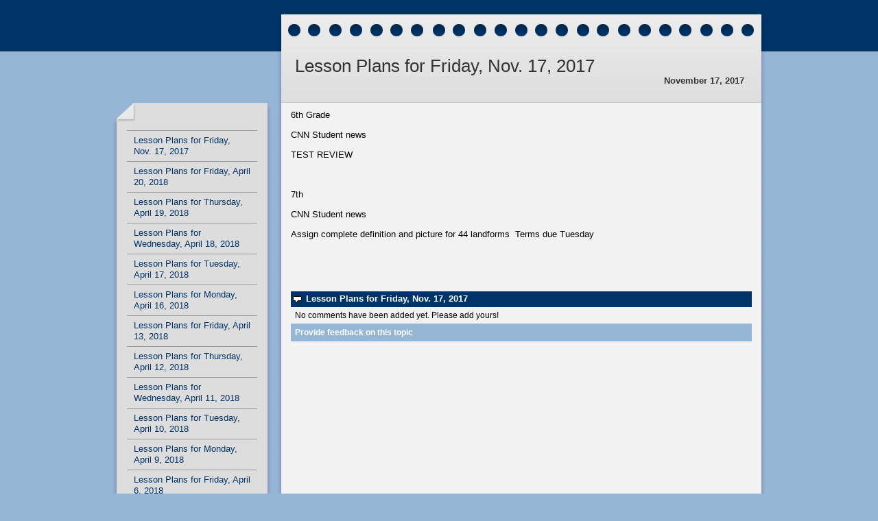

--- FILE ---
content_type: text/html; charset=UTF-8
request_url: https://www.girard248.org/vnews/display.v/TP/5a0f220f50b4a
body_size: 7774
content:



<!doctype html>
<html class="no-js" lang="en">
  <head>
    <meta charset="utf-8">
    <meta name="viewport" content="width=device-width, initial-scale=1, shrink-to-fit=no">
    <title>Girard USD 248 - Lesson Plans for Friday, Nov. 17, 2017</title>

        <link rel="stylesheet" href="/css/backend/fonts-min.css">
    <link rel="stylesheet" href="/css/backend/reset-min.css">
    <link rel="stylesheet" href="/css/backend/base-min.css">

    <link rel="stylesheet" href="/css/backend/fontawesome/6.5.2-pro/css/all.min.css">

        <link rel="stylesheet" id="staffpages" href="/teacherpages/Notebook_Blue/default.css?v=042114">

      <script src="/javascripts/jquery/jquery-3.7.1.min.js"></script>
                                <script src="/javascripts/vnews/feedback.js?v=220714"></script>
                  
    <link rel="stylesheet" href="/css/L15/screen/vnews/ezEdit.css?v=140204">
    <script src="/javascripts/jquery/plugins/jqModal.js"></script>
        <script src="/javascripts/vnews/ezEdit.js?v=200812"></script>
    <script src="/javascripts/jquery/plugins/jquery.imagesloaded-3.1.7.min.js"></script>
    <link rel="stylesheet" href="/javascripts/widgets/lightGallery/1.6.12/dist/css/lightgallery.min.css"><link rel="stylesheet" href="/javascripts/jquery/plugins/lightGallery-fes.css"><script src="/javascripts/jquery/plugins/lightGallery-fes.js"></script><script src="/javascripts/widgets/lightGallery/1.6.12/modules/lg-thumbnail.min.js"></script><script src="/javascripts/jquery/plugins/lg-autoplay-fes.js"></script><script src="/javascripts/widgets/lightGallery/1.6.12/modules/lg-video.min.js"></script><script src="/javascripts/widgets/lightGallery/1.6.12/modules/lg-fullscreen.min.js"></script><script src="/javascripts/widgets/lightGallery/1.6.12/modules/lg-zoom.min.js"></script><script src="/javascripts/jquery/plugins/jquery.mousewheel-3.1.13.min.js"></script>


          <script type="text/javascript">var socsSignedIn = 0;</script>      </head>
  <body>
        <div class="sr-only">Quick Links</div>
    <a class="sr-only sr-only-focusable" href="#mainContent" title="Skips to the main content.">Skip to main content</a>
    <a class="sr-only sr-only-focusable" href="#navigation" title="Skips to the main menu.">Skip to navigation</a>

    <div id="wrap"><div id="wrap2"><div id="wrap3"><div id="wrap4"><div id="wrap5"><div id="wrap6"><div id="wrap7"><div id="wrap8"><div id="wrap9">

      <div id="title"><div id="title2"><div id="title3">
                  <h1><span>Lesson Plans for Friday, Nov. 17, 2017</span></h1>
                                          <h4><span>November 17, 2017</span></h4>                        </div></div></div>

      <div id="container">

        <div id="nav">
          <a href="#" class="nav-toggle hidden"><span class="sr-only">Menu Toggle Link</span></a>
          <div id="nav2"><div id="nav3">

                    <a name="navigation"></a>

                                <ul>
              <li id="current" class="first">
                <a href="/vnews/display.v/TP/5a0f220f50b4a"><span>Lesson Plans for Friday, Nov. 17, 2017</span></a>
              </li>
                              <li><a href="/vnews/display.v/TP/5ad9f8b6985b7"><span>Lesson Plans for Friday, April 20, 2018</span></a></li>
                              <li><a href="/vnews/display.v/TP/5ad9f8267a721"><span>Lesson Plans for Thursday, April 19, 2018</span></a></li>
                              <li><a href="/vnews/display.v/TP/5ad9f7de4fded"><span>Lesson Plans for Wednesday, April 18, 2018</span></a></li>
                              <li><a href="/vnews/display.v/TP/5ad607b09fe2a"><span>Lesson Plans for Tuesday, April 17, 2018</span></a></li>
                              <li><a href="/vnews/display.v/TP/5ad6075d782f6"><span>Lesson Plans for Monday, April 16, 2018</span></a></li>
                              <li><a href="/vnews/display.v/TP/5ad606b8036c8"><span>Lesson Plans for Friday, April 13, 2018</span></a></li>
                              <li><a href="/vnews/display.v/TP/5ad605f00166b"><span>Lesson Plans for Thursday, April 12, 2018</span></a></li>
                              <li><a href="/vnews/display.v/TP/5acd17331ae9f"><span>Lesson Plans for Wednesday, April 11, 2018</span></a></li>
                              <li><a href="/vnews/display.v/TP/5acd160ab8968"><span>Lesson Plans for Tuesday, April 10, 2018</span></a></li>
                              <li><a href="/vnews/display.v/TP/5ac62b193bef6"><span>Lesson Plans for Monday, April 9, 2018</span></a></li>
                              <li><a href="/vnews/display.v/TP/5ac627d316dbd"><span>Lesson Plans for Friday, April 6, 2018</span></a></li>
                              <li><a href="/vnews/display.v/TP/5ac626064c106"><span>Lesson Plans for Thursday, April 5, 2018</span></a></li>
                              <li><a href="/vnews/display.v/TP/5ac3872cd42e4"><span>Lesson Plans for for Wednesday, April 4, 2018</span></a></li>
                              <li><a href="/vnews/display.v/TP/5ac3864ba2d54"><span>Lesson Plans for Tuesday, April 3, 2018</span></a></li>
                              <li><a href="/vnews/display.v/TP/5ac2523f86731"><span>Lesson Plans for Monday, April 2, 2018</span></a></li>
                              <li><a href="/vnews/display.v/TP/5ac251ee08a16"><span>Lesson Plans for Thursday, March 29, 2018</span></a></li>
                              <li><a href="/vnews/display.v/TP/5ac24a1db577d"><span>Lesson Plans for Wednesday, MArch 28, 2018</span></a></li>
                              <li><a href="/vnews/display.v/TP/5ac24955eecb4"><span>Lesson Plans for Tuesday, March 27,2018</span></a></li>
                              <li><a href="/vnews/display.v/TP/5aabe18c06ca4"><span>Lesson plans for Monday, March 26, 2018</span></a></li>
                              <li><a href="/vnews/display.v/TP/5aabe0593641d"><span>Lesson Plans for Friday, March 16, 2018</span></a></li>
                              <li><a href="/vnews/display.v/TP/5aabdf679fb9e"><span>Lesson Plans for Thursday, March 15, 2018</span></a></li>
                              <li><a href="/vnews/display.v/TP/5aabdf384ecd1"><span>Lesson Plans for Wednesday, March 14, 2018</span></a></li>
                              <li><a href="/vnews/display.v/TP/5aabde14236e0"><span>Lesson Plans for Tuesday MArch 13, 2018</span></a></li>
                              <li><a href="/vnews/display.v/TP/5aabdcbaaf89d"><span>Lesson Plans for Monday, March 12, 2018</span></a></li>
                              <li><a href="/vnews/display.v/TP/5a958338487f3"><span>Lesson Plans for Monday, March 5, 2018</span></a></li>
                              <li><a href="/vnews/display.v/TP/5a9582bb3f7ad"><span>Lesson Plans for Friday, March 2, 2018</span></a></li>
                              <li><a href="/vnews/display.v/TP/5a9582410a0e3"><span>Lesson Plans for Thursday, March 1, 2018</span></a></li>
                              <li><a href="/vnews/display.v/TP/5a9581dfcf985"><span>Lesson Plans for Wednesday, Feb. 28, 2018</span></a></li>
                              <li><a href="/vnews/display.v/TP/5a9581915a006"><span>Lesson Plans for Tuesday, Feb 27, 2018</span></a></li>
                              <li><a href="/vnews/display.v/TP/5a95815306f3f"><span>Lesson Plans for Monday Feb. 26, 2018</span></a></li>
                              <li><a href="/vnews/display.v/TP/5a9580c4da3fa"><span>New Headline</span></a></li>
                              <li><a href="/vnews/display.v/TP/5a957ea77cac2"><span>New Headline</span></a></li>
                              <li><a href="/vnews/display.v/TP/5a957e3babdcd"><span>Lesson Plans for Friday, Feb 23, 2018</span></a></li>
                              <li><a href="/vnews/display.v/TP/5a957db4555c8"><span>Lesson Plans for Thursday, Feb 22, 2018</span></a></li>
                              <li><a href="/vnews/display.v/TP/5a957d2554591"><span>Lesson Plans for Wednesday, Feb 21, 2018</span></a></li>
                              <li><a href="/vnews/display.v/TP/5a957ca5791e9"><span>LEsson Plans for Tuesday, Feb 20, 2018</span></a></li>
                              <li><a href="/vnews/display.v/TP/5a7a16a6b375c"><span>New Headline</span></a></li>
                              <li><a href="/vnews/display.v/TP/5a7a164453bea"><span>Lesson Plans for Thursday, Feb. 8 2018</span></a></li>
                              <li><a href="/vnews/display.v/TP/5a7a15c4ede66"><span>Lesson Plans for Wednesday, FEb 7, 2018</span></a></li>
                              <li><a href="/vnews/display.v/TP/5a7a14ca36497"><span>Lesson Plans for Tuesday, Feb. 6, 2018</span></a></li>
                              <li><a href="/vnews/display.v/TP/5a7a14812e4da"><span>Lesson Plans for Monday, Feb 5, 2018</span></a></li>
                              <li><a href="/vnews/display.v/TP/5a67727bcb0a4"><span>Lesson Plans for Wednesday, Jan 24, 2018</span></a></li>
                              <li><a href="/vnews/display.v/TP/5a676f7de8a37"><span>Lesson Plans for Tuesday, Jan. 23, 2018</span></a></li>
                              <li><a href="/vnews/display.v/TP/5a5f72acf2ad9"><span>Lesson Plans for Monday, Jan. 22, 2018</span></a></li>
                              <li><a href="/vnews/display.v/TP/5a5f720146368"><span>Lesson Plans for Friday, Jan 19, 2018</span></a></li>
                              <li><a href="/vnews/display.v/TP/5a5f71401a5a6"><span>Lesson Plans for Thursday, Jan 18, 2018</span></a></li>
                              <li><a href="/vnews/display.v/TP/5a5f7106a6265"><span>Lesson Plans for Wednesday, Jan. 17, 2018</span></a></li>
                              <li><a href="/vnews/display.v/TP/5a5f70c16b9cf"><span>Lesson Plans for Friday, Jan 12, 2018</span></a></li>
                              <li><a href="/vnews/display.v/TP/5a5f7056c9ccc"><span>Lesson Plans for Thursday, Jan 11, 2018</span></a></li>
                              <li><a href="/vnews/display.v/TP/5a552c727799e"><span>Lessons Plans for Wednesday, JAn 10, 2018</span></a></li>
                              <li><a href="/vnews/display.v/TP/5a552b848403f"><span>Lesson Plans for Tuesday, Jan. 9, 2018</span></a></li>
                              <li><a href="/vnews/display.v/TP/5a552ad609e46"><span>LEsson Plans for Monday, Jan 8, 2017</span></a></li>
                              <li><a href="/vnews/display.v/TP/5a392839d1f57"><span>Lesson Plans for Wednesday, Dec. 20, 2017</span></a></li>
                              <li><a href="/vnews/display.v/TP/5a3927eaa8881"><span>Lesson Plan for Tuesday, Dec. 19, 2017</span></a></li>
                              <li><a href="/vnews/display.v/TP/5a3927b9f15ad"><span>LEsson Plans for Monday, Dec 18, 2017</span></a></li>
                              <li><a href="/vnews/display.v/TP/5a3925f298b8e"><span>LEsson Plans for Friday, Dec 15, 2017</span></a></li>
                              <li><a href="/vnews/display.v/TP/5a3925972f607"><span>Lesson Plans for Thursday, Dec. 14, 2017</span></a></li>
                              <li><a href="/vnews/display.v/TP/5a392535be1b5"><span>Lesson Plans for Wednesday, Dec. 13, 2017</span></a></li>
                              <li><a href="/vnews/display.v/TP/5a3924ce9b31e"><span>Lesson Plans for Tuesday, Dec 12, 2017</span></a></li>
                              <li><a href="/vnews/display.v/TP/5a270159ceaa1"><span>Lesson Plans for Monday, Dec 11, 2017</span></a></li>
                              <li><a href="/vnews/display.v/TP/5a2700f0f399f"><span>Lesson Plans for Friday, Dec. 8, 2017</span></a></li>
                              <li><a href="/vnews/display.v/TP/5a26ff71aae90"><span>Lesson Plans for Thursday, Dec 7, 2017</span></a></li>
                              <li><a href="/vnews/display.v/TP/5a26f64060b14"><span>Lesson Plans for Wednesday, Dec 6, 2017</span></a></li>
                              <li><a href="/vnews/display.v/TP/5a26b313c3b76"><span>Lesson Plans for Tuesday, Dec. 5 2017</span></a></li>
                              <li><a href="/vnews/display.v/TP/5a26b2d999c37"><span>Lesson Plan for Monday, Dec. 4 2017</span></a></li>
                              <li><a href="/vnews/display.v/TP/5a0f2638325d9"><span>Lesson Plans for Monday, Nov 27, 2017</span></a></li>
                              <li><a href="/vnews/display.v/TP/5a0f22e417421"><span>Lesson Plans for Tuessday, Nov. 21, 2017</span></a></li>
                              <li><a href="/vnews/display.v/TP/5a0f22a2865cc"><span>Lesson Plans for Monday, Nov 20, 2017</span></a></li>
                              <li><a href="/vnews/display.v/TP/5a0f2194a88cf"><span>Lesson Plans for Thursday, Nov 16, 2017</span></a></li>
                              <li><a href="/vnews/display.v/TP/5a0f21471dc66"><span>Lesson Plans for Wednesday, Nov 15, 2017</span></a></li>
                              <li><a href="/vnews/display.v/TP/5a0f209dc49e5"><span>Lesson Plans for Tuesday, Nov 14, 2017</span></a></li>
                              <li><a href="/vnews/display.v/TP/5a0f20443808f"><span>Lesson Plans for Monday, Nov 13, 2017</span></a></li>
                              <li><a href="/vnews/display.v/TP/59fb235f70c9e"><span>Lesson Plans for Tuesday, Nov. 7, 2017</span></a></li>
                              <li><a href="/vnews/display.v/TP/59fb22ac6eebf"><span>Lesson Plans for Friday, Nov. 3, 2017</span></a></li>
                              <li><a href="/vnews/display.v/TP/59fb212550a50"><span>Lesson Plans for Thursday, Nov. 2, 2017</span></a></li>
                              <li><a href="/vnews/display.v/TP/59fb20294e542"><span>Lesson Plans for Wednesday, Nov. 1, 2017</span></a></li>
                              <li><a href="/vnews/display.v/TP/59fb1fe6c2278"><span>Lesson Plans for Tuesday, Oct 31,2017</span></a></li>
                              <li><a href="/vnews/display.v/TP/59f0c81801705"><span>Lesson Plans for Monday, Oct. 30, 2017</span></a></li>
                              <li><a href="/vnews/display.v/TP/59f0c76bc66d1"><span>Lesson Plans for Thursday, Oct 26, 2017</span></a></li>
                              <li><a href="/vnews/display.v/TP/59f0c73b9356e"><span>Lesson Plans for Wednesday, Oct 25, 2017</span></a></li>
                              <li><a href="/vnews/display.v/TP/59f0c62c6c838"><span>Lesson Plans for Tuesday, Oct 24, 2017</span></a></li>
                              <li><a href="/vnews/display.v/TP/59e9004d0ef8e"><span>Lesson Plans for Monday, Oct. 23, 2017</span></a></li>
                              <li><a href="/vnews/display.v/TP/59e8ffb49d1da"><span>Lesson Plans for Friday, Oct 20, 2017</span></a></li>
                              <li><a href="/vnews/display.v/TP/59e8fead4bd0d"><span>Lesson Plans for Thursday, Oct 19, 2017</span></a></li>
                              <li><a href="/vnews/display.v/TP/59e8fd6ce9af6"><span>Lesson Plans for Wednesday, Oct 18, 2017</span></a></li>
                              <li><a href="/vnews/display.v/TP/59e8fc993006f"><span>Lesson Plans for Tuesday Oct 17, 2017</span></a></li>
                              <li><a href="/vnews/display.v/TP/59e4bde015b26"><span>LEsson Plans for Monday, Oct 16, 2017</span></a></li>
                              <li><a href="/vnews/display.v/TP/59e4bd6785bd0"><span>Lesson Plans for Friday, Oct 13, 2017</span></a></li>
                              <li><a href="/vnews/display.v/TP/59e4bd2e513ee"><span>Lesson Plans for Thursday, Oct 12, 2017</span></a></li>
                              <li><a href="/vnews/display.v/TP/59e4bcf354f81"><span>Lesson Plans for Wednesday Oct 11, 2017</span></a></li>
                              <li><a href="/vnews/display.v/TP/59e4bca055bb3"><span>Lesson Plans for Oct 10,2017</span></a></li>
                              <li><a href="/vnews/display.v/TP/59e4bc8f37446"><span>New Headline</span></a></li>
                              <li><a href="/vnews/display.v/TP/59db7e8de7c75"><span>Lesson Plans for Monday, Oct. 9, 2017</span></a></li>
                              <li><a href="/vnews/display.v/TP/59d7a8291e9f8"><span>Lesson Plans for Friday, Oct 6, 2017</span></a></li>
                              <li><a href="/vnews/display.v/TP/59d7a7cde1fa1"><span>Lesson Plans for Thursday, Oct 5, 2017</span></a></li>
                              <li><a href="/vnews/display.v/TP/59d7a70d261a1"><span>Lesson Plans for Wednesday, Oct. 4, 2017</span></a></li>
                              <li><a href="/vnews/display.v/TP/59d3e926a63b7"><span>Lesson Plans for Tuesday, Oct. 3, 2017</span></a></li>
                              <li><a href="/vnews/display.v/TP/59ce65e726712"><span>Lesson Plans for Friday, Sept 29,2017</span></a></li>
                              <li><a href="/vnews/display.v/TP/59ce6635ea513"><span>Lesson Plans for Monday, Oct. 2, 2017</span></a></li>
                              <li><a href="/vnews/display.v/TP/59ce634ee14d1"><span>Lesson Plans for Thursday, Sept 28, 2017</span></a></li>
                              <li><a href="/vnews/display.v/TP/59ce628d1b0b9"><span>Lesson Plans for Wednesday, Sept 27, 2017</span></a></li>
                              <li><a href="/vnews/display.v/TP/59c920bb9cb10"><span>Lesson Plans for Tuesday, Sept 26, 2017</span></a></li>
                              <li><a href="/vnews/display.v/TP/59c91f068ab4b"><span>Lesson Plans for Monday, Sept 25, 2017</span></a></li>
                              <li><a href="/vnews/display.v/TP/59bfdf5c40750"><span>LEsson Plans for Tuesday, Sept 19, 2017</span></a></li>
                              <li><a href="/vnews/display.v/TP/59bfdeb58aae5"><span>Lesson Plans for Monday, Sept 18, 2017</span></a></li>
                              <li><a href="/vnews/display.v/TP/59bfde0cc0553"><span>Lesson Plans for Friday, Sept 15, 2017</span></a></li>
                              <li><a href="/vnews/display.v/TP/59bfdb1518d87"><span>Lesson Plan for Sept 14, 2017</span></a></li>
                              <li><a href="/vnews/display.v/TP/59b2dbd50a27d"><span>Lesson Plans for Monday, Sept. 11, 2017</span></a></li>
                              <li><a href="/vnews/display.v/TP/59b2bb4a6dfb7"><span>Lesson Plans for Tuesday, Sept 12, 2017</span></a></li>
                              <li><a href="/vnews/display.v/TP/59b2bbab49b8b"><span>Lesson Plans for Wednesday, Sept 13, 2017</span></a></li>
                              <li><a href="/vnews/display.v/TP/59b2aea487207"><span>Lesson Plans for Friday, Sept 8, 2017</span></a></li>
                              <li><a href="/vnews/display.v/TP/59b2ae381ddf4"><span>Lesson Plans for Thursday, Sept 7, 2017</span></a></li>
                              <li><a href="/vnews/display.v/TP/59b2a4f6ad203"><span>Wednesday, Sept 6, 2017</span></a></li>
                              <li><a href="/vnews/display.v/TP/59a58670afdb3"><span>Lesson Plans for Tuesday, Sept 5, 2017</span></a></li>
                              <li><a href="/vnews/display.v/TP/59a586378e780"><span>Lesson Plans for Friday, Sept. 1, 2017</span></a></li>
                              <li><a href="/vnews/display.v/TP/59a585eb8b231"><span>Lesson Plans for Thursday, August 31, 2017</span></a></li>
                              <li><a href="/vnews/display.v/TP/59a58535d0af3"><span>Lesson Plans for Wednesday, August 30, 2017</span></a></li>
                              <li><a href="/vnews/display.v/TP/59a584bcdf866"><span>Lesson Plans for Tuesday, August 29, 2017</span></a></li>
                              <li><a href="/vnews/display.v/TP/599e0a97a351f"><span>Lesson Plans for Monday, August 28, 2017</span></a></li>
                              <li><a href="/vnews/display.v/TP/599e09c06d66a"><span>Lesson Plans for Friday, August 25, 2017</span></a></li>
                              <li><a href="/vnews/display.v/TP/599e095b84882"><span>Lesson Plans for Thursday, August 24, 2017</span></a></li>
                              <li><a href="/vnews/display.v/TP/599e092cf41d7"><span>Lesson Plans for Wednesday, August 23, 2017</span></a></li>
                              <li><a href="/vnews/display.v/TP/599e08fea4724"><span>Lesson Plans for Tuesday, August 22, 2017</span></a></li>
                              <li><a href="/vnews/display.v/TP/599e08a92968a"><span>Monday, August 21, 2017</span></a></li>
                              <li><a href="/vnews/display.v/TP/590b7dd456d6a"><span>Lesson Plans for Monday, May 8th</span></a></li>
                              <li><a href="/vnews/display.v/TP/590b7d973dbbf"><span>Lesson Plans for Friday, May 5</span></a></li>
                              <li><a href="/vnews/display.v/TP/590b7cc250285"><span>Lesson Plans for Thursday, May 4</span></a></li>
                              <li><a href="/vnews/display.v/TP/590b7c4c246d9"><span>Lesson Plans for Wednesday, May 3</span></a></li>
                              <li><a href="/vnews/display.v/TP/590b7c3aa16a6"><span>New Headline</span></a></li>
                              <li><a href="/vnews/display.v/TP/59089c8c5f6a0"><span>Lesson Plans for Tuesday, MAy 2</span></a></li>
                              <li><a href="/vnews/display.v/TP/59089c5741bc5"><span>Lesson Plans for Monday, May 1</span></a></li>
                              <li><a href="/vnews/display.v/TP/59089c1bdd321"><span>Lesson Plans for Friday, April 29</span></a></li>
                              <li><a href="/vnews/display.v/TP/59089bd645c81"><span>Lesson Plans for Thursday April 28</span></a></li>
                              <li><a href="/vnews/display.v/TP/59089b997109f"><span>Lesson Plans for Wednesday, April 27</span></a></li>
                              <li><a href="/vnews/display.v/TP/59089b1de29ac"><span>Lesson Plans for Tuesday, April 25</span></a></li>
                              <li><a href="/vnews/display.v/TP/58f8f28082826"><span>Lesson Plans for Monday, April 24, 2017</span></a></li>
                              <li><a href="/vnews/display.v/TP/58f8f23d8b1d2"><span>Lesson Plans for Friday, Oct 21, 2017</span></a></li>
                              <li><a href="/vnews/display.v/TP/58f8f1bb41d6e"><span>Lesson Plans for Thursday, April 20, 2017</span></a></li>
                              <li><a href="/vnews/display.v/TP/58f8f0c85864b"><span>Lesson Plans for Wednesday, April 19,2017</span></a></li>
                              <li><a href="/vnews/display.v/TP/58f66eacd3a03"><span>Lesson Plans for Tuesday, April 18, 2017</span></a></li>
                              <li><a href="/vnews/display.v/TP/58f51f4a8087b"><span>Lesson Plans for Monday, April 17, 2017</span></a></li>
                              <li><a href="/vnews/display.v/TP/58f51f0b6fca4"><span>Lesson Plans for Thursday April 13</span></a></li>
                              <li><a href="/vnews/display.v/TP/58f51ecf80339"><span>Lesson Plans for Wednesday, April 12</span></a></li>
                              <li><a href="/vnews/display.v/TP/58eb955a2f281"><span>Lesson Plans for Monday, April 10, 2017</span></a></li>
                              <li><a href="/vnews/display.v/TP/58eb950f59d90"><span>Lesson Plans for Friday, April 7, 2017</span></a></li>
                              <li><a href="/vnews/display.v/TP/58eb94221518d"><span>Lesson Plans for Thursday, April 6, 2017</span></a></li>
                              <li><a href="/vnews/display.v/TP/58e3bbd33db43"><span>Lesson Plans for Wednesday, April 5, 2017</span></a></li>
                              <li><a href="/vnews/display.v/TP/58e3bb5cb1361"><span>Lesson Plans for Tuesday, April 4</span></a></li>
                              <li><a href="/vnews/display.v/TP/58da849524042"><span>Lesson Plans for Monday, April 3, 2017</span></a></li>
                              <li><a href="/vnews/display.v/TP/58da84073c6ae"><span>Lesson Plans for Friday, March 31, 2017</span></a></li>
                              <li><a href="/vnews/display.v/TP/58da8308d97cb"><span>Lesson Plans for Thursday, March 30, 2017</span></a></li>
                              <li><a href="/vnews/display.v/TP/58da81f7ed000"><span>Lesson Plans for Wednesday, March 29, 2017</span></a></li>
                              <li><a href="/vnews/display.v/TP/58da8127e1cdd"><span>Lesson Plans for Tuesday, March 28, 2017</span></a></li>
                              <li><a href="/vnews/display.v/TP/58da808348982"><span>Lesson Plans for Monday, March 27, 2017</span></a></li>
                              <li><a href="/vnews/display.v/TP/58b6d126cdf7e"><span>Lesson Plans for March 6, 2017</span></a></li>
                              <li><a href="/vnews/display.v/TP/58b6d0f84d07a"><span>Lesson Plans for March 3, 2017</span></a></li>
                              <li><a href="/vnews/display.v/TP/58b6d042735b2"><span>Lesson Plans for Thursday, March 2, 2017</span></a></li>
                              <li><a href="/vnews/display.v/TP/58b6cfa41444f"><span>Lesson Plans for Wednesday, March 1, 2017</span></a></li>
                              <li><a href="/vnews/display.v/TP/58b4620726487"><span>Lesson Plans for Tuesday, Feb 28, 2017</span></a></li>
                              <li><a href="/vnews/display.v/TP/58b46196461a9"><span>Lesson Plans for Monday, February 27,2017</span></a></li>
                              <li><a href="/vnews/display.v/TP/58b46104442a3"><span>Lesson Plans for Friday, Feb 24, 2017</span></a></li>
                              <li><a href="/vnews/display.v/TP/58b460b861184"><span>Lesson Plans for Thursday, Feb. 23, 2017</span></a></li>
                              <li><a href="/vnews/display.v/TP/58b4601295f10"><span>Lesson Plans for Wednesday, Feb 22.2017</span></a></li>
                              <li><a href="/vnews/display.v/TP/58a71b4b0adac"><span>Lesson Plans for Tuesday, Feb 21, 2017</span></a></li>
                              <li><a href="/vnews/display.v/TP/58a719aa95b18"><span>Lesson Plans for Friday, Feb. 17, 2017</span></a></li>
                              <li><a href="/vnews/display.v/TP/58a32f32df441"><span>Lesson Plans for Thursday, Feb 16, 2017</span></a></li>
                              <li><a href="/vnews/display.v/TP/58a32da7b86e3"><span>Lesson Plans for Wednesday, Feb 15,2017</span></a></li>
                              <li><a href="/vnews/display.v/TP/58a32b58c3aed"><span>Lesson Plans for Tuesday, Feb. 14,2017</span></a></li>
                              <li><a href="/vnews/display.v/TP/589ca6f4b0875"><span>Lesson Plans for Monday, Feb. 13, 2017</span></a></li>
                              <li><a href="/vnews/display.v/TP/589ca6c2ea484"><span>Lesson Plans for Friday, Feb 10, 2017</span></a></li>
                              <li><a href="/vnews/display.v/TP/589c7914689c9"><span>Lesson Plans for Thursday, Feb. 9, 2017</span></a></li>
                              <li><a href="/vnews/display.v/TP/589c78b0a38c0"><span>Lesson Plans for Wednesday, Feb. 8, 2017</span></a></li>
                              <li><a href="/vnews/display.v/TP/5899f3ca51aa2"><span>Lesson Plans for Tuesday, Feb. 7, 2017</span></a></li>
                              <li><a href="/vnews/display.v/TP/5894a2cadc233"><span>Lesson Plan for Monday, Feb 6, 2017</span></a></li>
                              <li><a href="/vnews/display.v/TP/5894a2201312e"><span>Lesson Plans for Friday, Feb. 3, 2017</span></a></li>
                              <li><a href="/vnews/display.v/TP/5894a19118993"><span>Lesson Plans for Thursday, Feb 2, 2017</span></a></li>
                              <li><a href="/vnews/display.v/TP/5894a11db1250"><span>Lesson Plans for Wednesday, Feb. 1, 2017</span></a></li>
                              <li><a href="/vnews/display.v/TP/589097527b310"><span>Lesson Plans for Tuesday, January 31, 2017</span></a></li>
                              <li><a href="/vnews/display.v/TP/588776fae8863"><span>Lesson Plans for Monday, January 30, 2017</span></a></li>
                              <li><a href="/vnews/display.v/TP/5887768f87ed3"><span>Lesson Plans for Friday, January 27, 2017</span></a></li>
                              <li><a href="/vnews/display.v/TP/58876d7bedbe4"><span>Lesson Plans for Thursday, January 26, 2017</span></a></li>
                              <li><a href="/vnews/display.v/TP/58876cb76f12a"><span>Lesson Plans for Wednesday, January 25, 2017</span></a></li>
                              <li><a href="/vnews/display.v/TP/58876c40881d2"><span>Lesson Plans for Tuesday, January 24, 2017</span></a></li>
                              <li><a href="/vnews/display.v/TP/58876bf9c9754"><span>Lesson Plans for Monday, January 23, 2017</span></a></li>
                              <li><a href="/vnews/display.v/TP/58876ad74d216"><span>Lesson Plans for Friday January, 20, 2017</span></a></li>
                              <li><a href="/vnews/display.v/TP/58876a462464c"><span>Lesson Plans for Thursday, January 19, 2017</span></a></li>
                              <li><a href="/vnews/display.v/TP/588767e72a512"><span>Lesson Plans for Wednesday, January 18, 2017</span></a></li>
                              <li><a href="/vnews/display.v/TP/5887674f5ebdf"><span>Lesson Plans for Tuesday, Jan 17, 2017</span></a></li>
                              <li><a href="/vnews/display.v/TP/5876822ea406a"><span>Lesson Plans for Monday, Jan. 16, 2017</span></a></li>
                              <li><a href="/vnews/display.v/TP/587681b489aca"><span>Lesson Plans for Friday, Oct 13, 2017</span></a></li>
                              <li><a href="/vnews/display.v/TP/5876804158eed"><span>Lesson Plans for Thursday, Jan. 12, 2017</span></a></li>
                              <li><a href="/vnews/display.v/TP/5876411c840a0"><span>Lesson plans for Jan. 11, 2017</span></a></li>
                              <li><a href="/vnews/display.v/TP/5874e50b04f16"><span>Tuesday, January 10, 2017</span></a></li>
                              <li><a href="/vnews/display.v/TP/586bf8a2cbbfd"><span>Monday, Jan. 9, 2017</span></a></li>
                              <li><a href="/vnews/display.v/TP/586bf8602e2d7"><span>Friday Jan. 6, 2017</span></a></li>
                              <li><a href="/vnews/display.v/TP/586bf74563190"><span>Thursday, Jan. 5, 2017</span></a></li>
                              <li><a href="/vnews/display.v/TP/586bdbd4d12f5"><span>Wednesday, January 4, 2017</span></a></li>
                            <li class="last">
                <a href="/vnews/display.v/TBLOG/~BLOG~%7CHerlocker%2C%20Brad_u%3Abherlocker"><span>Back</span></a>
              </li>
            </ul>
                  </div></div></div>

        <div id="content"><div id="content2">
          <div id="eipWrap">
  <div id="eipContent" style="display:none;">
    <p>
      <label for="eipHeadline">Headline:</label>
      <input type="text" value="" id="eipHeadline" name="eipHeadline" />
    </p>
    <p>
      <label for="eipTagline">Tagline:</label>
      <input type="text" value="" id="eipTagline" name="eipTagline" />
    </p>
    <p>
      <label for="eipByline">Byline:</label>
      <input type="text" value="" id="eipByline" name="eipByline" />
    </p>
        <p id=eipDisplayAs name=eipDisplayAs style="display:none;">
       <label for="eipDisplayAs">Display:</label>
       <label for="eipStaffPageDisplay1" class="sr-only">Website Navigation</label>
       <label for="eipStaffPageDisplay2" class="sr-only">As Staff Page Only</label>
       <input type="radio" value="site" name="eipStaffPageDisplay" id="eipStaffPageDisplay1" /> Website Navigation &nbsp;
       <input type="radio" value="staff" name="eipStaffPageDisplay" id="eipStaffPageDisplay2" /> As Staff Page Only
    </p>
    <p id=eipTemplateP name=eipTemplateP style="display:none;">
      <label for="eipTemplate">Template:</label>
      <select id="eipTemplate" name="eipTemplate">
        <option value="">No Staff Template</option>
        <option value="staff_pages_default">Default Staff Template: Notebook_Blue</option>
      </select>
      <label for="eipSetDefaultTemplate" class="sr-only">Set as Default Template</label>
      <input type="checkbox" id="eipSetDefaultTemplate"> Set as Default Template
      <a style="text-decoration: underline;" class="help" href="#" onclick='javascript:$(".csTipSP").toggle();$(".csTipSP").css({top:($(this).position().top - 160) + "px"});return false;'><span class="csHelpIcon"> </span><span class="sr-only">Help</span></a>
    </p>
    <div id="eipCSTipSP" name="eipCSTipSP" class="csTipSP">&nbsp;</div>
<script>
(function($) { 'use strict';
   $(function() {
  $('#eipCSTipSP').html("<p>You may have a different template design for each article you add.<br>By checking this box all articles will use this template design.</p><strong class=\"close\" onclick='javascript:$(\".csTipSP\").toggle();return false;' style=\"cursor:pointer;float:right;\">Close</strong>");


  $('#FeaturesSharePanel').remove();

  });
})(jQuery);
</script>
    <div class="actionButtons elsession-buttons">
      <input type="button" id="eipSubmit" value="Submit Article" />
      <input type="button" id="eipCancel" value="Cancel" />
      <input type="button" id="eipPreview" value="Preview Article" />
    </div>
    <div id="HTMLEditor" style="display:none;">
      <p>HTML Editor:</p>
      <label for="eipHTMLArtText" class="sr-only">HTML Editor:</label>
      <textarea id="eipHTMLArtText" name="eipHTMLArtText" rows="25" cols="80"></textarea>
    </div>
    <div id="sessionTimer" style="text-align:right;padding:5px;">
      Your session will expire in <span id="sessionTime">0</span><span id="sessionMinutes"> minutes</span>.
      <input type="button" id="sessionRenew" value="Renew Session" />
    </div>
    <div id="java-editor"></div>
    <div class="js-editor" style="display:none;">
      <label for="js-editor" class="sr-only">Editor:</label>
      <textarea id="js-editor"></textarea>
      <input type="hidden" id="template" name="template" value="L15" />
      <input type="hidden" id="articleText" name="articleText" value="" />
    </div>
    <div id="FeaturesSharePanel" class="panel panel-default" style="display:none">
      <div class="panel-heading">
        <h3 id="FeaturesShareLabel" class="panel-title">Feature & Share</h3>
      </div>
      <div class="panel-body">
        <div id="featureArticleGroup" class="form-group" style="display:none">
          <div class="checkbox">
            <label for="featureArticle"><input id="featureArticle" name="featureArticle" type="checkbox" value="1">Feature on Homepage</label>
          </div>
        </div>
        <div id="shareNotifierGroup" class="form-group" style="display:none">
          <div class="checkbox">
            <label for="shareNotifier"><input id="shareNotifier" name="shareNotifier" type="checkbox" value="1">Share via Notifier</label>
          </div>
        </div>
      </div>     </div>       <div class="actionButtons elsession-buttons">
      <input type="button" id="eipSubmit2" value="Submit Article" />
      <input type="button" id="eipCancel2" value="Cancel" />
      <input type="button" id="eipPreview2" value="Preview Article" />
    </div>
  </div>

    <div id="teacherPages" style="display:none;">
    <label for="teacherPageArticle" class="sr-only">TP Article</label>
    <div id="tpa"><select name="teacherPageArticle" id="teacherPageArticle"></select></div>
    <label for="teacherPageTemplate" class="sr-only">TP Template</label>
    <div id="tpt"><select name="teacherPageTemplate" id="teacherPageTemplate"></select></div>
    <label for="tpTemplates" class="sr-only">TP Templates</label>
    <div id="tpTpl"><select name="tpTemplates" id="tpTemplates"></select></div>
  </div>

    <div id="ajaxLoadingEIP" class="jqmWindow">
    <div class="jqmWindow1">
      <p class="centered">Working...</p>
      <p class="centered"><img src="//socshelp.socs.net/images/ajax_bar_loader.gif" alt="Ajax Loading Image" /></p>
    </div>
  </div>
  <div id="ajaxDialog" class="jqmWindow">
    <div class="jqmWindow1">
      <p>&nbsp;</p>
      <div class="centered">
        <input class="jqmClose" type="button" value="OK" />
      </div>
    </div>
  </div>

    <form method="post" action="/vnews/editor.v?TARGET=preview" name="previewForm" target="preview" id="ed_preview">
    <input type="hidden" name="article_id" />
    <input type="hidden" name="artHeadline" />
    <input type="hidden" name="artTagline" />
    <input type="hidden" name="artByline" />
    <input type="hidden" name="artText" />
    <input type="hidden" name="artRelatedURLs" />
    <input type="hidden" name="artSection" />
    <input type="hidden" name="artPublishDate" />
    <input type="hidden" name="numimages" />
    <input type="hidden" name="image_1_on" />
    <input type="hidden" name="image_2_on" />
    <input type="hidden" name="image_3_on" />
    <input type="hidden" name="vfeedback" />
    <input type="hidden" name="cssFile" />
    <input type="hidden" name="ezeDesign" />
  </form>

  <input type="hidden" id="article_id" name="article_id" value="5a0f220f50b4a" />
  <input type="hidden" id="artSection" name="artSection" value="~BLOG~|Herlocker, Brad_u:bherlocker" />
  <input type="hidden" id="artEditor" name="artEditor" value="bherlocker" />
  <input type="hidden" id="numimages" name="numimages" value="0" />
  <input type="hidden" id="artRelatedURLs" name="artRelatedURLs" value="" />
  <input type="hidden" id="artPublishDate" name="artPublishDate" value="" />
  <input type="hidden" id="artEndDate" name="artEndDate" value="-1" />
  <input type="hidden" id="image_1_on" name="image_1_on" value="" />
  <input type="hidden" id="image_2_on" name="image_2_on" value="" />
  <input type="hidden" id="image_3_on" name="image_3_on" value="" />
      <input type="hidden" id="image_1" name="image_1" value="">
  
      <input type="hidden" id="image_2" name="image_2" value="">
  
      <input type="hidden" id="image_3" name="image_3" value="">
    <input type="hidden" id="ezeDesign" name="ezeDesign" value="Notebook_Blue" />
  <input type="hidden" id="staffpagesDefault" name="staffpagesDefault" value="Notebook_Blue" />
  <input type="hidden" id="artStaffPageFlag" name="artStaffPageFlag" value="true" />
</div>


          <a name="mainContent" accesskey="2"></a>

          <div id="content3">
                                        
                            <p>6th Grade</p>

<p>CNN Student news</p>

<p>TEST REVIEW</p>

<p>&nbsp;</p>

<p>7th</p>

<p>CNN Student news</p>

<p>Assign complete definition and picture for 44 landforms &nbsp;Terms due Tuesday</p>

<p>&nbsp;</p>


                            
                            
                                                <div id="feedbackBox" class="clearfix"><div><h3><a name="feedback"></a>Lesson Plans for Friday, Nov. 17, 2017</h3><table cellpadding="5" cellspacing="0" class="table table-striped"><tbody><tr><td colspan="3">No comments have been added yet. Please add yours!</td></tr></tbody></table><noscript>In order to add a comment, a JavaScript-enabled browser is required.</noscript><form action=""><input type="hidden" id="Topic_Name" name="Topic_Name" value="Lesson Plans for Friday, Nov. 17, 2017" /><input type="hidden" id="Topic_ID" name="Topic_ID" value="5a0f220f50b4a" /><input type="hidden" id="Moderated_Flag" name="Moderated_Flag" value="1" /><input type="hidden" id="Email_Verify_Flag" name="Email_Verify_Flag" value="" /></form></div></div>
                              
                                    </div>
        </div></div>

      </div>
      
      <div id="footer"><div id="footer2"><div id="footer3">
        <!-- Might eventually include copyright and SOCS branding - but for now, empty -->
      </div></div></div>

    </div></div></div></div></div></div></div></div></div>

    <!-- These extra divs/spans may be used as catch-alls to add extra imagery. -->
    <!-- Add a background image to each and use width and height to control sizing, place with absolute positioning -->
    <div id="extraDiv1"><span>&nbsp;</span></div>
    <div id="extraDiv2"><span>&nbsp;</span></div>
    <div id="extraDiv3"><span>&nbsp;</span></div>
    <div id="extraDiv4"><span>&nbsp;</span></div>
    <div id="extraDiv5"><span>&nbsp;</span></div>
    <div id="extraDiv6"><span>&nbsp;</span></div>

    <div id="installFolder" class="hidden hide">girard248.socs.net</div><script>;(function($) { 'use strict';var hostname = document.location.hostname, installFolder = $.trim($('#installFolder').text()), socsPage = 'teacher_page';
  function commonChecks() {

    // If something bad happened with the install folder session variable
    if (installFolder.length === 0) return false;

    // If the hostname ends with "socs.net" or "fes.org" - no updating needed
    if (hostname.match(/socs\.net$/) !== null || hostname.match(/fes\.org$/) !== null) return false;

    return true;
  }

  function updateStaffLinks() {

    if ( ! commonChecks()) return false;

    if (hostname != installFolder) {
      $('a[href*="email-friend.v?TARGET=staff"]').each(function() {
        $(this).attr('href', '//' + installFolder + $(this).attr('href'));
      });
    }
  }

  function updateURL() {
    var updatedHref = '';

    if ( ! commonChecks()) return false;

    // If the hostname in the page's URL does not match the install folder - update the URL and reload the page
    if (hostname != installFolder) {
      updatedHref = location.href.replace(hostname, installFolder);
      location.href = updatedHref;
    }
  }

  $(function() {

    // Is a formmail form in the page that includes Google's reCAPTCHA?  If so, reload the page with an updated URL if necessary
    if ($('form[action$="/formmail/formmail.php"] .g-recaptcha').length) updateURL();

    // If on the "Sign Up" page for public users, reload the page with an updated URL if necessary
    if (socsPage === 'register_form' && $('form button.g-recaptcha').length) updateURL();

    // Staff Page section page email links
    if ($('a[href*="email-friend.v?TARGET=staff"]').length) updateStaffLinks();

  });
})(jQuery);
</script>


<script>
;(function($) { 'use strict';
  $('.lightGallery').lightGallery({
    selector: 'a',
    getCaptionFromTitleOrAlt: false,
    autoplayFirstVideo: false
  });

  $(function() {

    // Wait until all of the images in the grid are done loading
    $('.ig-thumbnails').imagesLoaded(function() {
      $('.ig-thumbnails').each(function() {
        var $this = $(this), height = 0;

        // Get the height of the tallest image in the gallery
        $this.find('img').each(function() {
          if ($(this).height() > height) height = $(this).height();
        });

        // Use that to set the height and max-height of the image contaner and image, respectively.
        $this.find('.thumbnail-inner').css('height', height).end().find('img').css('max-height', height);

        // Get the combined height of credits and captions
        height = 0;
        $this.find('.ig-show-captions-content').each(function() {
          var $this = $(this), x = 0;
          x = $this.find('.ig-credit').outerHeight() + $this.find('.ig-caption').outerHeight();
          if (x > height) height = x;
        });

        // Cap the height at 100px
        if (height > 100) height = 100;

        if (height == 0) {
          // If there are no captions/credits - hide the checkbox
          $this.find('> .checkbox').addClass('hiddenNav');
        } else {
          // Set the height when the checkbox is clicked (checkbox acts as a toggle on the height).
          $this.find('.ig-show-captions').on('click', function() {
            var $this = $(this);
            if ($this.is(':checked')) {
              $this.closest('.ig-thumbnails').find('.ig-show-captions-content').css('height', height + 4);
            } else {
              $this.closest('.ig-thumbnails').find('.ig-show-captions-content').css('height', 0);
            }
          });
        }

      });
    });

    $('#nav > a').on('click', function(e) {
      var $p = $(this).parent();

      $p.toggleClass('show-nav');

      e.preventDefault();
    });

  });
})(jQuery);
</script>

  </body>
</html>



--- FILE ---
content_type: application/javascript
request_url: https://www.girard248.org/javascripts/vnews/ezEdit.js?v=200812
body_size: 6923
content:
var socs_cssFile = '';
var socsSavingChanges = false;
var socs_newartid = '';

function socsPreviewTP(articleText) {
  var $ = jQuery;
  $("#ed_preview input[name='cssFile']").val(socs_cssFile);
  socsPreview(articleText);
}

function socsPreview(articleText) {
  var $ = jQuery;

  $("#ed_preview input[name='article_id']").val($('#article_id').val());
  $("#ed_preview input[name='artHeadline']").val($('#eipHeadline').val());
  $("#ed_preview input[name='artTagline']").val($('#eipTagline').val());
  $("#ed_preview input[name='artByline']").val($('#eipByline').val());
  $("#ed_preview input[name='artText']").val(articleText);
  $("#ed_preview input[name='artRelatedURLs']").val($('#artRelatedURLs').val());
  $("#ed_preview input[name='artSection']").val($('#artSection').val());
  $("#ed_preview input[name='artPublishDate']").val($('#artPublishDate').val());
  $("#ed_preview input[name='numimages']").val($('#numimages').val());
  $("#ed_preview input[name='image_1_on']").val($('#image_1_on').val());
  $("#ed_preview input[name='image_2_on']").val($('#image_2_on').val());
  $("#ed_preview input[name='image_3_on']").val($('#image_3_on').val());
  if ($('#feedbackBox').length) $("#ed_preview input[name='vfeedback']").val('vfeedback');

  window.open('', 'preview', 'resizable=1,toolbar=0,scrollbars=1');

  $('#ed_preview').submit();

  socs_cssFile = '';
  $("#ed_preview input[name='cssFile']").val('');
}

function socsSaveChanges(articleText) {
  var $ = jQuery;
  var errMsg = '', $ajaxLoading = $('#ajaxLoadingEIP'), $ajaxDialog = $('#ajaxDialog'), artHeadline = $.trim($('#eipHeadline').val());

  // Let the jQuery-namespaced code know that we're trying to save changes through a global variable
  socsSavingChanges = true;

  // Validation - Headline and article text must exist
  if (artHeadline.length === 0 || articleText.length === 0) {
    $ajaxLoading.jqmHide();
    if (artHeadline.length === 0) {
      errMsg = '<strong>Please provide a headline for the article.</strong>';
    } else {
      errMsg = '<strong>Please provide text for the article.</strong>';
    }
    $ajaxDialog.find('p').html(errMsg).end().jqmShow();
    return false;
  }

  //PBW stafftemplate
  var staffTemplate = $('#eipTemplate').val();
  if (staffTemplate.length > 0 && staffTemplate != 'staff_pages_default') staffTemplate = staffTemplate.match(/.*\/teacherpages\/(.*)\/default.css/)[1];
  var staffDisplay = $('input:radio[name="eipStaffPageDisplay"]:checked').val();
  var staffPagesFlag = $('#artStaffPageFlag').val();

  $.ajax({
    url: '/vnews/libs/ajax_edit_in_place_save_changes.php',
    type: 'POST',
    data: {
      article_id: $('#article_id').val(),
      artHeadline: artHeadline,
      artTagline: $.trim($('#eipTagline').val()),
      artByline: $.trim($('#eipByline').val()),
      artText: articleText,
      artSection: $('#artSection').val(),
      staffTemplate: staffTemplate,
      setDefaultTemplate: $('#eipSetDefaultTemplate').is(':checked'),
      staffDisplay: staffDisplay,
      staffPagesFlag: staffPagesFlag,
      socsPageType: socsPageType,
      shareNotifier: $('#shareNotifier').is(':checked'),
      featureArticle: $('#featureArticle').is(':checked')
    },
    beforeSend: function() {
      $ajaxLoading.jqmShow();
    },
    error: function(xhr, textStatus, errorThrown) {
      $ajaxLoading.jqmHide();
      $('#ajaxDialog').find('p').html('<strong>Unexpected Ajax Error<br /><br />' + xhr.responseText).end().jqmShow();
    },
    success: function(data) {
      // May get PHP errors that won't trigger the ajaxError event
      if (data.indexOf('error') != -1) {
        $ajaxLoading.jqmHide();
        $ajaxDialog.find('p').html('<strong>Unexpected Ajax Error<br /><br />Error Text:</strong><br />' + data).end().jqmShow();
        return false;
      }

      data = $.parseJSON(data);

      if (data.errMsg.length) {
        $ajaxLoading.jqmHide();
        $ajaxDialog.find('p').html(data.errMsg).end().jqmShow();
        return false;
      }

      if (data.saved) {
        if ($('#shareNotifier').is(':checked')) {
          window.location = '/vnotifier/manager.php?fp=notifierMenu&ac=SendMessage' +
                      '&messagebody='+encodeURI(artHeadline+"\n"+data.shorturl+"\n");
        } else {
          window.location.reload(true);
        }
      }
    }
  });

}

(function($){
  $(function() {
    function addIconsToPage(type, $container, ezeDesign) {
      switch(type) {
        case 'article': // Edit article, Edit Media, Delete article
          $container.prepend(
            '<div id="ezEdit">' +
              '<a id=ezNewArt href="#"><img src="/vimages/backend/shared/addArticle.gif" title="Create New Article" alt="Create Article Icon" \/><\/a>' +
              '<a id=ezEditArt href="#"><img src="/vimages/backend/shared/editArticle.gif" title="Edit Article in Place" alt="Edit Article in Place Icon" \/><\/a>' +
              '<a id=ezEditArtCS href="/vnews/editor.v?TARGET=editArticle&Lid=' + socsArticleID + '&from_target=ezeArticle">' +
                '<img src="/vimages/backend/shared/editArticleCS.gif" title="Edit Article in Central Services" alt="Edit Article in CS Icon" \/><\/a>' +
              '<a id=ezEditGallery href="/vnews/editor.v?TARGET=editGallry&numimages=0&Lid=' + socsArticleID + '&from_target=ezeArticle">' +
                '<img src="/vimages/backend/shared/editImages.gif" title="Edit Media" alt="Edit Media Icon" \/><\/a>' +
              '<a id=ezDeleteArt href="#"><img src="/vimages/backend/shared/deleteArticle.gif" title="Delete Article" alt="Delete Article Icon" \/><\/a>' +
            '<\/div>'
          );
          break;
        case 'section': // Create new article
          $container.prepend(
            '<div id="ezEdit">' +
              '<a id=ezNewArtCS href="/vnews/editor.v?TARGET=menuRoute&submit=newGallry&ezeSectionName=' + escape(socsSectionName) + '&from_target=ezeNewArticle">' +
                '<img src="/vimages/backend/shared/addArticle.gif" title="Create New Article in Central Services" alt="Create Article Icon" \/><\/a>' +
            '<\/div>'
          );
          break;
        case 'teacherblog': // Create new blog article
          $container.prepend(
            '<div id="ezEdit">' +
              '<a id=ezNewArt href="#"><img src="/vimages/backend/shared/addArticle.gif" title="Create New Blog Article" alt="Create Article Icon" \/><\/a>' +
              '<a id=ezNewBlog href="/vnews/editor.v?TARGET=menuRoute&submit=newGallry&ezeSectionName=' + escape(socsSectionName) + '&from_target=ezeNewTBlog&ezeDesign=' + ezeDesign + '">' +
                '<img src="/vimages/backend/shared/editArticleCS.gif" title="Create New Blog Article in Central Services" alt="Create Article Icon" \/><\/a>' +
            '<\/div>'
          );
          break;
        case 'teacherpage': // Edit staff page, Edit Media, Delete staff page
          $container.prepend(
            '<div id="ezEdit">' +
              '<a id=ezNewArt href="#"><img src="/vimages/backend/shared/addArticle.gif" title="Create New Article" alt="Create Article Icon" \/><\/a>' +
              '<a id=ezEditStaffPage href="#"><img src="/vimages/backend/shared/editArticle.gif" title="Edit Page in Place" alt="Edit Page in Place Icon" \/><\/a>' +
              '<a id=ezEditArt href="/vnews/editor.v?TARGET=editArticle&Lid=' + socsArticleID + '&from_target=ezeTPage&ezeDesign=' + ezeDesign + '">' +
                '<img src="/vimages/backend/shared/editArticleCS.gif" title="Edit Page in Central Services" alt="Edit Page in CS Icon" \/><\/a>' +
              '<a id=ezEditGallery href="/vnews/editor.v?TARGET=editGallry&numimages=0&Lid=' + socsArticleID + '&from_target=ezeTPage&ezeDesign=' + ezeDesign + '">' +
                '<img src="/vimages/backend/shared/editImages.gif" title="Edit Media" alt="Edit Media Icon" \/><\/a>' +
              '<a id=ezDeleteArt href="#"><img src="/vimages/backend/shared/deleteArticle.gif" title="Delete Page" alt="Delete Article Icon" \/><\/a>' +
            '<\/div>'
          );
          $(".hideBlogLink").removeClass("hideBlogLink");
          break;
      }
    }

    $( "#eipTemplate" ).change(function () {
      $( "#eipTemplate option:selected" ).each(function() {
        if ($( this ).val() == 'staff_pages_default') {
          var fullpathstaffdefault = $("#eipTemplate").children("option[value$='" + $("#staffpagesDefault").val() + "/default.css']").val();
          if (typeof fullpathstaffdefault == 'undefined') fullpathstaffdefault = "/teacherpages/Notebook_Blue/default.css";
          if (fullpathstaffdefault.length > 0) {
            $('link#staffpages').replaceWith('<link rel="stylesheet" id="staffpages" href="' + fullpathstaffdefault + '" type="text/css" />');
          }
        } else if ($( this ).val() != '') {
          $('link#staffpages').replaceWith('<link rel="stylesheet" id="staffpages" href="' + $( this ).val() +'" type="text/css" />');
        }
      });
    });


    function buildEditorMenu(data) {

      var html = '<div id="js-editor-menu" class="clearfix"><ul>';

      // Bit of a hack to find out if there are items for the "Insert" menu
      var cnt = 0;
      try {
        $.each(data.jsEditorMenu.Insert, function(i, v) {
          cnt++;
          return false;
        });
      } catch (e) {}

      if (cnt) {
        html += '<li class="top"><a href="#">Insert</a><div class="js-sub"><ul>';
        $.each(data.jsEditorMenu.Insert, function(idx, val) {
          html += '<li><a href="#" class="' + idx + '">' + val + '</a></li>';
        });
        html += '</ul></div></li>';
      }

      cnt = 0;
      try {
        $.each(data.jsEditorMenu.Articles, function(i, v) {
          cnt++;
          return false;
        });
      } catch (e) {}

      if (cnt) {
        html += '<li class="top"><a href="#">Articles</a><div class="js-sub"><ul class="js-articles">';
        $.each(data.jsEditorMenu.Articles, function(idx, val) {
          html += '<li><a href="#" class="' + idx + '" rel="' + escape(val[1]) + '" title="' + val[0] + '">' + val[0] + '</a></li>';
        });
        html += '</ul></div></li>';
      }

      cnt = 0;
      try {
        $.each(data.jsEditorMenu.MyArticles, function(i, v) {
          cnt++;
          return false;
        });
      } catch (e) {}

      if (cnt) {
        html += '<li class="top"><a href="#">My Articles</a><div class="js-sub"><ul class="js-articles">';
        $.each(data.jsEditorMenu.MyArticles, function(idx, val) {
          html += '<li><a href="#" class="' + idx + '" rel="' + escape(val[1]) + '" title="' + val[0] + '">' + val[0] + '</a></li>';
        });
        html += '</ul></div></li>';
      }

      cnt = 0;
      try {
        $.each(data.jsEditorMenu.Slideshows, function(i, v) {
          cnt++;
          return false;
        });
      } catch (e) {}

      if (cnt) {
        html += '<li class="top"><a href="#">Slideshows</a><div class="js-sub">' +
'<input type="hidden" id="js-slideshow-height" name="js-slideshow-height" value="' + data.jsEditorMenu.SlideshowHeight + '" />' +
'<input type="hidden" id="js-slideshow-width" name="js-slideshow-width" value="' + data.jsEditorMenu.SlideshowWidth + '" /><ul class="js-slideshows">';
        $.each(data.jsEditorMenu.Slideshows, function(idx, val) {
          html += '<li><a href="#" class="' + idx + '" rel="' + escape(val[1]) + '" title="' + val[0] + '">' + val[0] + '</a></li>';
        });
        html += '</ul></div></li>';
      }

      cnt = 0;
      try {
        $.each(data.jsEditorMenu.Videos, function(i, v) {
          cnt++;
          return false;
        });
      } catch (e) {}

      if (cnt) {
        html += '<li class="top"><a href="#">Videos</a><div class="js-sub"><ul class="js-videos">';
        $.each(data.jsEditorMenu.Videos, function(idx, val) {
          html += '<li><a href="#" class="' + idx + '" rel="' + escape(val[1]) + '" title="' + val[0] + '">' + val[0] + '</a></li>';
        });
        html += '</ul></div></li>';
      }

      html += '</ul></div>';
      if (jsCKEditor) {
        $(html).insertBefore('#js-editor');
      } else if (jsEditor) {
        $(html).insertBefore('#js-editor');
      }

      // Top-level menu will display/hide the drop-down menu
      $('#js-editor-menu').delegate('.top > a', 'click', function(e) {
        e.preventDefault();

        var $this = $(this).parent(),
          winH = $(window).height(), winST = $(window).scrollTop(),
          $div = $this.children('div:first'),
          divAdjTop = $div.offset().top - winST;

        // If the menu is too tall for the available space, resize it to fit in the available space
        // (plus a little padding to keep it off the chrome) and set a fixed width to account for the scrollbar.
        if ($div.height() > (winH - divAdjTop)) {
          $div.css({
            'height': winH - (divAdjTop + 10),
            'width': '300px'
          });
        }
        $div.css('left', 'auto');
      });

      $('#js-editor-menu .top').hover(function() {
        // Do nothing on the hover part...
      }, function() {
        var $menuDiv = $(this).children('div:first');
        // Hide the menu and reset the height and width.
        $menuDiv.css({
          'left': '-999em',
          'height': '',
          'width': ''
        });
      });

      // Insert Menu - Mobile Page
      $('#js-editor-menu a.imp').click(function(e) {
        e.preventDefault();
        // Emulate normal menu behavior by hiding the drop-down menu that we just "clicked" on
        closeMenu($(this));
        socsEditor.insertMobilePage();
      });

      // Insert Menu - Drop Doc
      $('#js-editor-menu a.idd').click(function(e) {
        e.preventDefault();
        // Emulate normal menu behavior by hiding the drop-down menu that we just "clicked" on
        closeMenu($(this));
        socsEditor.insertDropDoc();
      });

      // Insert Menu - Article Redirect
      $('#js-editor-menu a.iar').click(function(e) {
        e.preventDefault();
        closeMenu($(this));
        socs_insertArticleRedirect();
      });

      // Insert Menu - Local File
      $('#js-editor-menu a.ilf').click(function(e) {
        e.preventDefault();
        closeMenu($(this));
        insertLocalFile();
      });

      // Insert Menu - Local Image
      $('#js-editor-menu a.ili').click(function(e) {
        e.preventDefault();
        closeMenu($(this));
        insertLocalImage();
      });

      // Insert Menu - Teacher Page Link
      $('#js-editor-menu a.tpl').click(function(e) {
        e.preventDefault();
        closeMenu($(this));
        socs_insertTeacherPageLink();
      });

      // Insert Menu - Teacher Page Template
      $('#js-editor-menu a.tpt').click(function(e) {
        e.preventDefault();
        closeMenu($(this));
        socs_insertTeacherPageTemplate();
      });

      // Insert Menu - Gallery 1/Gallery 2/Gallery 3
    $('#js-editor-menu a.js-img1, #js-editor-menu a.js-img2, #js-editor-menu a.js-img3').click(function(e) {
      e.preventDefault();
      closeMenu($(this));
      if ($(this).hasClass('js-img1')) {
        if (jsCKEditor) socsCKEditor.insertGallry(1);
      } else if ($(this).hasClass('js-img2')) {
        if (jsCKEditor) socsCKEditor.insertGallry(2);
      } else if ($(this).hasClass('js-img3')) {
        if (jsCKEditor) socsCKEditor.insertGallry(3);
      }
    });

      // Articles & My Articles Menu
      $('#js-editor-menu .js-articles').delegate('a', 'click', function(e) {
        e.preventDefault();
        var $this = $(this);

        // Build and insert the HTML for the article link
        var html = '<a href="/vnews/display.v/ART/' + $this.attr('class') + '">' +  unescape($this.attr('rel')) + '</a>';
        if (jsCKEditor) CKEDITOR.instances['js-editor'].insertHtml(html);

        closeMenu($this);
      });

      // Slideshows Menu
      $('#js-editor-menu .js-slideshows').delegate('a', 'click', function(e) {
        e.preventDefault();
        var $this = $(this);

        // Build and insert the HTML for the slideshow image and link
        var html = '<img src="/vimages/shared/slide_show_icon.gif" alt="Slideshow Icon" />&nbsp;<a href="#" '
          + 'onclick="window.open(\'/vslideshow/viewer.v?&slideshow_id=' + $this.attr('class') + '\', \'vss_view\', \'width='
          + $('#js-slideshow-width').val() + ',height=' + $('#js-slideshow-height').val() + ',left=20,screenX=20,top=20,screenY=20,location=0,toolbar=0,status=0,scrollbars=1\'); return false;">'
          + unescape($this.attr('rel')) + '</a>';
        if (jsCKEditor) CKEDITOR.instances['js-editor'].insertHtml(html);

        closeMenu($this);
      });
    }

    function buildTeacherPageContent(data) {
      var $x = null;

      // The following are drop-down select boxes on the "Insert Teacher Page Link" dialog
      // accessed through the article editor menu: Insert -> Teacher Page Link...
      //
      // insertTeacherPageLink.html, insertTeacherPageLink.js

      // Article to be displayed
      if (typeof data.teacherSections !== 'undefined') {
        if (data.teacherSections.tblogArticlesExist) {
          $('#tpa select').append('<option value="' + data.teacherSections.tblogSectionName + '">&mdash; My Blog &mdash;</option>');
        }
      }
      if (typeof data.teacherPages !== 'undefined') {
        if (data.teacherPages.id[0]) {
          $x = $('#tpa select');
          $.each(data.teacherPages.id, function(index, value) {
            $x.append('<option value="' + value + '">' + data.teacherPages.artHeadline[index] + '</option>');
          });
        }
      }

      // Template design
      var customFlag = false;

      // Custom designs
      if (data.tpCustomTemplates) {
        $('#tpt select').append('<optgroup label="Custom" />');
        $x = $('#tpt optgroup:first');
        $x2 = $("#eipTemplate");
        $.each(data.tpCustomTemplates, function(key, value) {
          $x.append('<option value="' + key + '">' + value + '</option>');
          $x2.append('<option value="' + key + '">' + value + '</option>');
        });
        customFlag = true;
      }

      // Stock designs
      if (data.tpStockTemplates) {
        if (customFlag) {
          $('#tpt select').append('<optgroup label="Standard" />');
          $x = $('#tpt optgroup:last');
        } else {
          $x = $('#tpt select');
        }
        $x2 = $("#eipTemplate");
        $.each(data.tpStockTemplates, function(key, value) {
          $x.append('<option value="' + key + '">' + value + '</option>');
          $x2.append('<option value="' + key + '">' + value + '</option>');
        });
      }

      // The following is the drop-down select box on the "Insert Teacher Page Template" dialog
      // accessed through the article editor menu: Insert -> Teacher Page Template...
      //
      // insertTeacherPageTemplate.html
      if (typeof data.tpTemplates !== 'undefined') {
        if (data.tpTemplates.id[0]) {
          $x = $('#tpTpl select');
          $.each(data.tpTemplates.id, function(index, value) {
            $x.append('<option value="' + value + '">' + data.tpTemplates.artHeadline[index] + '</option>');
          });
        }
      }

    }

    function closeMenu($this) {
      var $menuDiv = $this.parents('div.js-sub');
      $menuDiv.css({
        'left': '-999em',
        'height': '',
        'width': ''
      });
    }

    function deletePage(type, from, e, $this) {
      var msgtext = 'Are you sure you want to delete this ' + type + '?';
      if (type == 'teacher page') msgtext = 'Are you sure you want to delete this staff page?';
      if (confirm(msgtext)) {
        if (type == 'teacher page') {
          ezeDesign = $('#ezeDesign').val(); // PBW staffpages window.location.href.match(/.*\/teacherpages\/(.*)\/default.css/)[1];
        } else {
          ezeDesign = false;
        }
        if (ezeDesign) {
          window.location = '/vnews/editor.v?TARGET=dispRoute&submit=Delete+Article&article_id=' + socsArticleID + '&from_target=' + from + '&ezeDesign=' + ezeDesign;
        } else {
          window.location = '/vnews/editor.v?TARGET=dispRoute&submit=Delete+Article&article_id=' + socsArticleID + '&from_target=' + from;
        }
      } else {
        $this.blur(); // Get rid of outline around link
        e.preventDefault();
      }
    }

    function displayEditor(data) {

      $('#eipHeadline').val(data.artHeadline);
      $('#eipTagline').val(data.artTagline);
      $('#eipByline').val(data.artByline);
      $('#article_id').val(data.artId);

      buildTeacherPageContent(data);

      if ($('#artStaffPageFlag').val() == 'true') {
        if ($("#ezeDesign").val() == '') {
          $('#eipTemplate option[value=""]').attr('selected', 'selected');
        } else if ($("#ezeDesign").val() && $("#ezeDesign").val() != $("#staffpagesDefault").val()) {
          var fullpathstaffdefault = $("#eipTemplate").children("option[value$='" + $("#ezeDesign").val() + "/default.css']").val();
          if (typeof fullpathstaffdefault == 'undefined') fullpathstaffdefault = "/teacherpages/Notebook_Blue/default.css";
          $('#eipTemplate option[value="' + fullpathstaffdefault + '"]').attr('selected', 'selected');
        } else {
          var fullpathstaffdefault = $("#eipTemplate").children("option[value$='" + $("#staffpagesDefault").val() + "/default.css']").val();
          if (typeof fullpathstaffdefault == 'undefined') fullpathstaffdefault = "/teacherpages/Notebook_Blue/default.css";
          $('#eipTemplate option[value="staff_pages_default"]').attr('selected', 'selected');
          if (fullpathstaffdefault.length > 0) {
            $('link#staffpages').replaceWith('<link rel="stylesheet" id="staffpages" href="' + fullpathstaffdefault + '" type="text/css" />');
          }
        }

        if ($("#artEndDate").val() == -1) {
          $('input:radio[name="eipStaffPageDisplay"][value="site"]').attr('checked', 'checked');
        } else {
          $('input:radio[name="eipStaffPageDisplay"][value="staff"]').attr('checked', 'checked');
        }
      }

      // Initialize and load the article editor
      if (data.TextEditorType === 'HTML') {
        htmlEditor = true;
        $('#sessionTimer').css('display', 'none');
        $('#HTMLEditor').css('display', '');
        $('#eipHTMLArtText').val(data.artText);
      } else {
        if (data.TextEditorType.indexOf('ckeditor') === 0) {
          jsCKEditor = true;
          $('#js-editor').parent().css('display', '');
        }

        $('#sessionTime').html(data.sessionTime);

        buildEditorMenu(data);

        if (jsCKEditor) {
          $('#articleText').val(data.artText);

          // This needs to be loaded BEFORE CKEditor has been instantiated.
          $('head').append('<script src="/javascripts/cs/elsession.js?v=200413"></script>');

          socsCKEditor.init(500, $('#eipWrap'), data.TextEditorType);
        }

        // Do some cleanup work on the buttons
        $('#eipWrap .actionButtons input').removeAttr('disabled');
      }

      $('#artPublishDate').val(data.artPublishDate);

      // Hide the #articleBody div and show the #eipContent div.
      $('#eipContent').css('display', '');
      if (socsPageType === 'article') {
        $('#articleBody').css('display', 'none');
      } else {
        $('#content3').css('display', 'none');
      }

      $ajaxLoading.jqmHide();
    }

    function newArtInPlace(e, savingChanges) {
      e.preventDefault();

      var staffPagesFlag = $('#artStaffPageFlag').val();

      if (socsPageType === 'article') {
        // Load the "header" fields - Headline, Tagline, Byline
        $('#artHead').hide();
        $('#artTag').hide();
        $('#byline').hide();
      } else {
        // Teacher Page
        $('#title3 h1 span').hide();
        $('#title3 h2 span').hide();
        $('#title3 h3 span').hide();
      }

      if (staffPagesFlag == 'true') {
        // use the staff page default template
        $("#ezeDesign").val($("#staffpagesDefault").val());
        $("#artEndDate").val(0);
      } else {
        // use the site default template
        $('#ezeDesign').val("");
        $("#artEndDate").val(-1);
      }

      // Make sure user is still logged in and still has rights to edit this article.
      // If so, get all the stuff needed to load the article into the editor.
      errFlag = false;
      $.ajax({
        url: '/vnews/libs/ajax_edit_in_place.php',
        type: 'GET',
        data: {
          article_id: "newArticle",
          artSection: $('#artSection').val(),
          artEditor: $('#artEditor').val(),
          numimages: 0,
          savingChanges: savingChanges,
          staffPagesFlag: staffPagesFlag
        },
        beforeSend: function() {
          $ajaxLoading.jqmShow();
        },
        error: function(xhr, textStatus, errorThrown) {
          $ajaxLoading.jqmHide();
          $('#ajaxDialog').find('p').html('<strong>Unexpected Ajax Error<br /><br />' + xhr.responseText).end().jqmShow();
        },
        success: function(data) {
          data = $.parseJSON(data);

          if (data.errMsg.length) {
            $ajaxLoading.jqmHide();
            errFlag = true;
            $('#ajaxDialog').find('p').html(data.errMsg).end().jqmShow();
            return false;
          }

          if (!data.access) return false;

          if (savingChanges) {
            if (htmlEditor) {
              socsSaveChanges($('#eipHTMLArtText').val());
            } else if (jsCKEditor) {
              socsSaveChanges(socsCKEditor.customImageTags(false));
            }

            if (socsPageType === 'article') {
              // Load the "header" fields - Headline, Tagline, Byline
              $('#artHead').show();
              $('#artTag').show();
              $('#byline').show();
            } else {
              // Teacher Page
              $('#title3 h1 span').show();
              $('#title3 h2 span').show();
              $('#title3 h3 span').show();
            }

          } else {
            socs_newartid = data.artId; // only for new articles. if set, when cancel is pressed the article is deleted
            displayEditor(data);
          }
        }
      });

    }

    function editInPlace(e, savingChanges) {
      e.preventDefault();

      var staffPagesFlag = $('#artStaffPageFlag').val();

      // Make sure user is still logged in and still has rights to edit this article.
      // If so, get all the stuff needed to load the article into the editor.
      errFlag = false;
      $.ajax({
        url: '/vnews/libs/ajax_edit_in_place.php',
        type: 'GET',
        data: {
          article_id: $('#article_id').val(),
          artSection: $('#artSection').val(),
          artEditor: $('#artEditor').val(),
          numimages: $('#numimages').val(),
          savingChanges: savingChanges,
          staffPagesFlag: staffPagesFlag
        },
        beforeSend: function() {
          $ajaxLoading.jqmShow();
        },
        error: function(xhr, textStatus, errorThrown) {
          $ajaxLoading.jqmHide();
          $('#ajaxDialog').find('p').html('<strong>Unexpected Ajax Error<br /><br />' + xhr.responseText).end().jqmShow();
        },
        success: function(data) {
          data = $.parseJSON(data);

          if (data.errMsg.length) {
            $ajaxLoading.jqmHide();
            errFlag = true;
            $('#ajaxDialog').find('p').html(data.errMsg).end().jqmShow();
            return false;
          }

          if (!data.access) return false;

          if (savingChanges) {
            if (htmlEditor) {
              socsSaveChanges($('#eipHTMLArtText').val());
            } else if (jsCKEditor) {
              socsSaveChanges(socsCKEditor.customImageTags(false));
            }
          } else {
            socs_newartid = '';  // only for new articles. if set, when cancel is pressed the article is deleted
            displayEditor(data);
          }
        }
      });

    }

    // If the global JS variable created and set by the Smarty "signedin" insert function
    // doesn't exist or is false, leave without doing anymore work.
    if (typeof socsUserAccess === 'undefined' || !socsUserAccess) return false;

    // Cached DOM elements and globals
    var $ajaxLoading = $('#ajaxLoadingEIP'),
      $wrap = $('#eipWrap'),
      errFlag = false,
      htmlEditor = false,
      jsCKEditor = false;

    // Will work as a flag to let preview code know if viewing a teacher page article/blog
    var ezeDesign = '';

    // Ajax dialog boxes - jQModal --------------------------------------------
    $('#ajaxDialog, #ajaxLoadingEIP').jqm({
      modal: true,
      overlay: 30,
      onShow: function(h) {
        h.w.fadeIn();
      },
      onHide: function(h) {
        h.w.stop().fadeOut();
        h.o.remove();
      }
    });
    // IE needs the dialogs to be at the same level in the DOM as the overlay - direct children of the body tag
    $('body').append($('.jqmWindow'));

    // OK button on Ajax dialog box
    $('#ajaxDialog input').click(function() {
      if (errFlag) location.reload();
    });

    // Adding icons to page and setting up event handlers for the icons -------

    // If viewing an article, the articleBody div will exist
    var $container = $('#articleBody');
    if ($container.length) {
      // Add the "EZ Edit" container and links to the div that was found.
      addIconsToPage('article', $container);

      // display the staff pages template dropdown if in a staff pages directory
      if ($("#artStaffPageFlag").val() && $("#artStaffPageFlag").val() == "true") {
        $('#eipTemplateP').show();
      }

      // Edit in Place link
      $('#ezEditArt').click(function(e) {
        // Pass zero in the savingChanges argument - PHP code treats JavaScript FALSE as TRUE
        // JavaScript: editInPlace(e, false);
        // PHP: if ($savingChanges)
        // In PHP, the IF statement above is resolved as TRUE even though a JavaScript false was passed.
        // So, resort to zero = false, and non-zero = true
        editInPlace(e, 0);
      });

      // New Article in Place link
      $('#ezNewArt').click(function(e) {
        newArtInPlace(e, 0);
      });

      // Delete link
      $('#ezDeleteArt').click(function(e) {
        deletePage('article', 'ezeArticle', e, $(this));
      });

    } else if (socsPageType === 'section') {
      $container = $('#mainContentBox');
      if ($container.length) addIconsToPage(socsPageType, $container);

    } else if (socsPageType === 'teacherpage' || socsPageType === 'teacherblog') {
      $container = $('#wrap9 #content3');
      if ($container.length) {
        // Extract the Teacher Page design from the URL - pass it along on the querystring for the link
        ezeDesign = $('#ezeDesign').val(); // PBW staffpages window.location.href.match(/.*\/teacherpages\/(.*)\/default.css/)[1];

        addIconsToPage(socsPageType, $container, ezeDesign);

        // New Article in Place link
        $('#ezNewArt').click(function(e) {
          newArtInPlace(e, 0);
        });


        if (socsPageType === 'teacherpage') {
          // Edit in Place link
          $('#eipTemplateP').show();

          $('#ezEditStaffPage').click(function(e) {
            editInPlace(e, 0);
          });

          // Delete link
          $('#ezDeleteArt').click(function(e) {
            deletePage('teacher page', 'ezeTPage', e, $(this));
          });
        }
      }
    }

    // Edit in Place button event handlers ------------------------------------

    // Submit buttons
    $('#eipSubmit, #eipSubmit2').click(function(e) {
      editInPlace(e, 1);
    });

    // Cancel buttons
    $('#eipCancel, #eipCancel2').click(function() {
      if (socs_newartid) {
        if (socsPageType === 'teacherpage' || socsPageType === 'teacherblog') {
          from = 'ezeTPage';
        } else {
          from = 'ezeArticle';
        }
        window.location = '/vnews/editor.v?TARGET=dispRoute&submit=Delete+Article&article_id=' + socs_newartid + '&from_target=' + from;
      } else {
        location.reload(true);
      }
    });

    // Preview buttons
    $('#eipPreview, #eipPreview2').click(function() {
      var staffTemplate = $('#eipTemplate').val();
      if (staffTemplate) {
        // Preview teacher page article/blog
        if (staffTemplate != 'staff_pages_default') {
          socs_cssFile = staffTemplate;
        } else {
          socs_cssFile = '/teacherpages/' + ezeDesign + '/default.css';
        }
        if (htmlEditor) {
          socsPreviewTP($('#eipHTMLArtText').val());
        } else if (jsCKEditor) {
          var txt = CKEDITOR.instances['js-editor'].getData();
          txt = txt.replace(/<img.*socshelp\.fes\.org\/sharedimages\/image([23])tag\.gif.*\/>/g, '<image$1>');
          socsPreviewTP(txt);
        } else if (jsEditor) {
          socsPreview(socsCKEditor.customImageTags(false));
        }
      } else {
        // Preview regular article
        if (htmlEditor) {
          socsPreview($('#eipHTMLArtText').val());
        } else if (jsCKEditor) {
          socsPreview(socsCKEditor.customImageTags(false));
        }
      }
    });

  });
})(jQuery);

